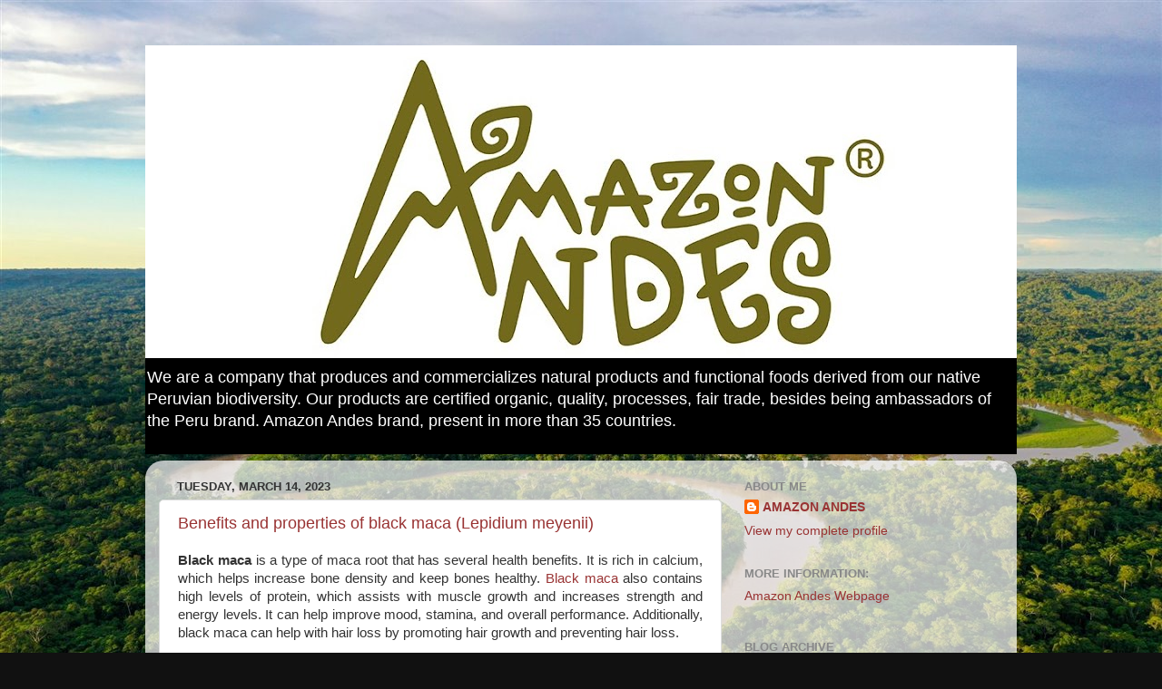

--- FILE ---
content_type: text/html; charset=UTF-8
request_url: http://www.amazoncacao.pe/
body_size: 13631
content:
<!DOCTYPE html>
<html class='v2' dir='ltr' lang='en'>
<head>
<link href='https://www.blogger.com/static/v1/widgets/335934321-css_bundle_v2.css' rel='stylesheet' type='text/css'/>
<meta content='width=1100' name='viewport'/>
<meta content='text/html; charset=UTF-8' http-equiv='Content-Type'/>
<meta content='blogger' name='generator'/>
<link href='http://www.amazoncacao.pe/favicon.ico' rel='icon' type='image/x-icon'/>
<link href='http://www.amazoncacao.pe/' rel='canonical'/>
<link rel="alternate" type="application/atom+xml" title="Amazon Andes - Healty | Sustainable | Fair  - Atom" href="http://www.amazoncacao.pe/feeds/posts/default" />
<link rel="alternate" type="application/rss+xml" title="Amazon Andes - Healty | Sustainable | Fair  - RSS" href="http://www.amazoncacao.pe/feeds/posts/default?alt=rss" />
<link rel="service.post" type="application/atom+xml" title="Amazon Andes - Healty | Sustainable | Fair  - Atom" href="https://www.blogger.com/feeds/7605721196008876706/posts/default" />
<link rel="me" href="https://www.blogger.com/profile/17279372953880676650" />
<!--Can't find substitution for tag [blog.ieCssRetrofitLinks]-->
<meta content='cacao criollo or native specialist blog. Peruvian organic cacao supplier. Cacao wholesale.' name='description'/>
<meta content='http://www.amazoncacao.pe/' property='og:url'/>
<meta content='Amazon Andes - Healty | Sustainable | Fair ' property='og:title'/>
<meta content='cacao criollo or native specialist blog. Peruvian organic cacao supplier. Cacao wholesale.' property='og:description'/>
<title>Amazon Andes - Healty | Sustainable | Fair </title>
<style id='page-skin-1' type='text/css'><!--
/*-----------------------------------------------
Blogger Template Style
Name:     Picture Window
Designer: Blogger
URL:      www.blogger.com
----------------------------------------------- */
/* Content
----------------------------------------------- */
body {
font: normal normal 15px Arial, Tahoma, Helvetica, FreeSans, sans-serif;
color: #333333;
background: #111111 url(https://blogger.googleusercontent.com/img/a/AVvXsEjfSWEnj-X9UeUjm_D7GmQBW4R8Kfi_Wc3Xz2pPxj_orSo2XEgPBP_mUz2IBQyteYSS-bGiSVkYtFqE6QIq2sd8CQELT1hMPyvpy4MYDUXfDSGTnzpqf91DYbU_DURajSzedvso7XDUuE1SGZstxU0iLCapxurt3G8cIPpdAjcctsB-ciZXRcSFxyBQaA=s1600) repeat scroll top left;
}
html body .region-inner {
min-width: 0;
max-width: 100%;
width: auto;
}
.content-outer {
font-size: 90%;
}
a:link {
text-decoration:none;
color: #993333;
}
a:visited {
text-decoration:none;
color: #cc6666;
}
a:hover {
text-decoration:underline;
color: #ff3243;
}
.content-outer {
background: transparent none repeat scroll top left;
-moz-border-radius: 0;
-webkit-border-radius: 0;
-goog-ms-border-radius: 0;
border-radius: 0;
-moz-box-shadow: 0 0 0 rgba(0, 0, 0, .15);
-webkit-box-shadow: 0 0 0 rgba(0, 0, 0, .15);
-goog-ms-box-shadow: 0 0 0 rgba(0, 0, 0, .15);
box-shadow: 0 0 0 rgba(0, 0, 0, .15);
margin: 20px auto;
}
.content-inner {
padding: 0;
}
/* Header
----------------------------------------------- */
.header-outer {
background: #000000 none repeat-x scroll top left;
_background-image: none;
color: #ffffff;
-moz-border-radius: 0;
-webkit-border-radius: 0;
-goog-ms-border-radius: 0;
border-radius: 0;
}
.Header img, .Header #header-inner {
-moz-border-radius: 0;
-webkit-border-radius: 0;
-goog-ms-border-radius: 0;
border-radius: 0;
}
.header-inner .Header .titlewrapper,
.header-inner .Header .descriptionwrapper {
padding-left: 0;
padding-right: 0;
}
.Header h1 {
font: normal normal 36px Arial, Tahoma, Helvetica, FreeSans, sans-serif;
text-shadow: 1px 1px 3px rgba(0, 0, 0, 0.3);
}
.Header h1 a {
color: #ffffff;
}
.Header .description {
font-size: 130%;
}
/* Tabs
----------------------------------------------- */
.tabs-inner {
margin: .5em 20px 0;
padding: 0;
}
.tabs-inner .section {
margin: 0;
}
.tabs-inner .widget ul {
padding: 0;
background: #000000 none repeat scroll bottom;
-moz-border-radius: 0;
-webkit-border-radius: 0;
-goog-ms-border-radius: 0;
border-radius: 0;
}
.tabs-inner .widget li {
border: none;
}
.tabs-inner .widget li a {
display: inline-block;
padding: .5em 1em;
margin-right: .25em;
color: #ffffff;
font: normal normal 15px Arial, Tahoma, Helvetica, FreeSans, sans-serif;
-moz-border-radius: 10px 10px 0 0;
-webkit-border-top-left-radius: 10px;
-webkit-border-top-right-radius: 10px;
-goog-ms-border-radius: 10px 10px 0 0;
border-radius: 10px 10px 0 0;
background: transparent url(https://resources.blogblog.com/blogblog/data/1kt/transparent/black50.png) repeat scroll top left;
border-right: 1px solid #000000;
}
.tabs-inner .widget li:first-child a {
padding-left: 1.25em;
-moz-border-radius-topleft: 10px;
-moz-border-radius-bottomleft: 0;
-webkit-border-top-left-radius: 10px;
-webkit-border-bottom-left-radius: 0;
-goog-ms-border-top-left-radius: 10px;
-goog-ms-border-bottom-left-radius: 0;
border-top-left-radius: 10px;
border-bottom-left-radius: 0;
}
.tabs-inner .widget li.selected a,
.tabs-inner .widget li a:hover {
position: relative;
z-index: 1;
background: #000000 url(https://resources.blogblog.com/blogblog/data/1kt/transparent/white80.png) repeat scroll bottom;
color: #336699;
-moz-box-shadow: 0 0 3px rgba(0, 0, 0, .15);
-webkit-box-shadow: 0 0 3px rgba(0, 0, 0, .15);
-goog-ms-box-shadow: 0 0 3px rgba(0, 0, 0, .15);
box-shadow: 0 0 3px rgba(0, 0, 0, .15);
}
/* Headings
----------------------------------------------- */
h2 {
font: bold normal 13px Arial, Tahoma, Helvetica, FreeSans, sans-serif;
text-transform: uppercase;
color: #888888;
margin: .5em 0;
}
/* Main
----------------------------------------------- */
.main-outer {
background: transparent url(https://resources.blogblog.com/blogblog/data/1kt/transparent/white80.png) repeat scroll top left;
-moz-border-radius: 20px 20px 0 0;
-webkit-border-top-left-radius: 20px;
-webkit-border-top-right-radius: 20px;
-webkit-border-bottom-left-radius: 0;
-webkit-border-bottom-right-radius: 0;
-goog-ms-border-radius: 20px 20px 0 0;
border-radius: 20px 20px 0 0;
-moz-box-shadow: 0 1px 3px rgba(0, 0, 0, .15);
-webkit-box-shadow: 0 1px 3px rgba(0, 0, 0, .15);
-goog-ms-box-shadow: 0 1px 3px rgba(0, 0, 0, .15);
box-shadow: 0 1px 3px rgba(0, 0, 0, .15);
}
.main-inner {
padding: 15px 20px 20px;
}
.main-inner .column-center-inner {
padding: 0 0;
}
.main-inner .column-left-inner {
padding-left: 0;
}
.main-inner .column-right-inner {
padding-right: 0;
}
/* Posts
----------------------------------------------- */
h3.post-title {
margin: 0;
font: normal normal 18px Arial, Tahoma, Helvetica, FreeSans, sans-serif;
}
.comments h4 {
margin: 1em 0 0;
font: normal normal 18px Arial, Tahoma, Helvetica, FreeSans, sans-serif;
}
.date-header span {
color: #333333;
}
.post-outer {
background-color: #ffffff;
border: solid 1px #dddddd;
-moz-border-radius: 5px;
-webkit-border-radius: 5px;
border-radius: 5px;
-goog-ms-border-radius: 5px;
padding: 15px 20px;
margin: 0 -20px 20px;
}
.post-body {
line-height: 1.4;
font-size: 110%;
position: relative;
}
.post-header {
margin: 0 0 1.5em;
color: #999999;
line-height: 1.6;
}
.post-footer {
margin: .5em 0 0;
color: #999999;
line-height: 1.6;
}
#blog-pager {
font-size: 140%
}
#comments .comment-author {
padding-top: 1.5em;
border-top: dashed 1px #ccc;
border-top: dashed 1px rgba(128, 128, 128, .5);
background-position: 0 1.5em;
}
#comments .comment-author:first-child {
padding-top: 0;
border-top: none;
}
.avatar-image-container {
margin: .2em 0 0;
}
/* Comments
----------------------------------------------- */
.comments .comments-content .icon.blog-author {
background-repeat: no-repeat;
background-image: url([data-uri]);
}
.comments .comments-content .loadmore a {
border-top: 1px solid #ff3243;
border-bottom: 1px solid #ff3243;
}
.comments .continue {
border-top: 2px solid #ff3243;
}
/* Widgets
----------------------------------------------- */
.widget ul, .widget #ArchiveList ul.flat {
padding: 0;
list-style: none;
}
.widget ul li, .widget #ArchiveList ul.flat li {
border-top: dashed 1px #ccc;
border-top: dashed 1px rgba(128, 128, 128, .5);
}
.widget ul li:first-child, .widget #ArchiveList ul.flat li:first-child {
border-top: none;
}
.widget .post-body ul {
list-style: disc;
}
.widget .post-body ul li {
border: none;
}
/* Footer
----------------------------------------------- */
.footer-outer {
color:#cccccc;
background: transparent url(https://resources.blogblog.com/blogblog/data/1kt/transparent/black50.png) repeat scroll top left;
-moz-border-radius: 0 0 20px 20px;
-webkit-border-top-left-radius: 0;
-webkit-border-top-right-radius: 0;
-webkit-border-bottom-left-radius: 20px;
-webkit-border-bottom-right-radius: 20px;
-goog-ms-border-radius: 0 0 20px 20px;
border-radius: 0 0 20px 20px;
-moz-box-shadow: 0 1px 3px rgba(0, 0, 0, .15);
-webkit-box-shadow: 0 1px 3px rgba(0, 0, 0, .15);
-goog-ms-box-shadow: 0 1px 3px rgba(0, 0, 0, .15);
box-shadow: 0 1px 3px rgba(0, 0, 0, .15);
}
.footer-inner {
padding: 10px 20px 20px;
}
.footer-outer a {
color: #ee98a1;
}
.footer-outer a:visited {
color: #ee7f77;
}
.footer-outer a:hover {
color: #ff3243;
}
.footer-outer .widget h2 {
color: #aaaaaa;
}
/* Mobile
----------------------------------------------- */
html body.mobile {
height: auto;
}
html body.mobile {
min-height: 480px;
background-size: 100% auto;
}
.mobile .body-fauxcolumn-outer {
background: transparent none repeat scroll top left;
}
html .mobile .mobile-date-outer, html .mobile .blog-pager {
border-bottom: none;
background: transparent url(https://resources.blogblog.com/blogblog/data/1kt/transparent/white80.png) repeat scroll top left;
margin-bottom: 10px;
}
.mobile .date-outer {
background: transparent url(https://resources.blogblog.com/blogblog/data/1kt/transparent/white80.png) repeat scroll top left;
}
.mobile .header-outer, .mobile .main-outer,
.mobile .post-outer, .mobile .footer-outer {
-moz-border-radius: 0;
-webkit-border-radius: 0;
-goog-ms-border-radius: 0;
border-radius: 0;
}
.mobile .content-outer,
.mobile .main-outer,
.mobile .post-outer {
background: inherit;
border: none;
}
.mobile .content-outer {
font-size: 100%;
}
.mobile-link-button {
background-color: #993333;
}
.mobile-link-button a:link, .mobile-link-button a:visited {
color: #ffffff;
}
.mobile-index-contents {
color: #333333;
}
.mobile .tabs-inner .PageList .widget-content {
background: #000000 url(https://resources.blogblog.com/blogblog/data/1kt/transparent/white80.png) repeat scroll bottom;
color: #336699;
}
.mobile .tabs-inner .PageList .widget-content .pagelist-arrow {
border-left: 1px solid #000000;
}

--></style>
<style id='template-skin-1' type='text/css'><!--
body {
min-width: 960px;
}
.content-outer, .content-fauxcolumn-outer, .region-inner {
min-width: 960px;
max-width: 960px;
_width: 960px;
}
.main-inner .columns {
padding-left: 0;
padding-right: 310px;
}
.main-inner .fauxcolumn-center-outer {
left: 0;
right: 310px;
/* IE6 does not respect left and right together */
_width: expression(this.parentNode.offsetWidth -
parseInt("0") -
parseInt("310px") + 'px');
}
.main-inner .fauxcolumn-left-outer {
width: 0;
}
.main-inner .fauxcolumn-right-outer {
width: 310px;
}
.main-inner .column-left-outer {
width: 0;
right: 100%;
margin-left: -0;
}
.main-inner .column-right-outer {
width: 310px;
margin-right: -310px;
}
#layout {
min-width: 0;
}
#layout .content-outer {
min-width: 0;
width: 800px;
}
#layout .region-inner {
min-width: 0;
width: auto;
}
body#layout div.add_widget {
padding: 8px;
}
body#layout div.add_widget a {
margin-left: 32px;
}
--></style>
<style>
    body {background-image:url(https\:\/\/blogger.googleusercontent.com\/img\/a\/AVvXsEjfSWEnj-X9UeUjm_D7GmQBW4R8Kfi_Wc3Xz2pPxj_orSo2XEgPBP_mUz2IBQyteYSS-bGiSVkYtFqE6QIq2sd8CQELT1hMPyvpy4MYDUXfDSGTnzpqf91DYbU_DURajSzedvso7XDUuE1SGZstxU0iLCapxurt3G8cIPpdAjcctsB-ciZXRcSFxyBQaA=s1600);}
    
@media (max-width: 200px) { body {background-image:url(https\:\/\/blogger.googleusercontent.com\/img\/a\/AVvXsEjfSWEnj-X9UeUjm_D7GmQBW4R8Kfi_Wc3Xz2pPxj_orSo2XEgPBP_mUz2IBQyteYSS-bGiSVkYtFqE6QIq2sd8CQELT1hMPyvpy4MYDUXfDSGTnzpqf91DYbU_DURajSzedvso7XDUuE1SGZstxU0iLCapxurt3G8cIPpdAjcctsB-ciZXRcSFxyBQaA=w200);}}
@media (max-width: 400px) and (min-width: 201px) { body {background-image:url(https\:\/\/blogger.googleusercontent.com\/img\/a\/AVvXsEjfSWEnj-X9UeUjm_D7GmQBW4R8Kfi_Wc3Xz2pPxj_orSo2XEgPBP_mUz2IBQyteYSS-bGiSVkYtFqE6QIq2sd8CQELT1hMPyvpy4MYDUXfDSGTnzpqf91DYbU_DURajSzedvso7XDUuE1SGZstxU0iLCapxurt3G8cIPpdAjcctsB-ciZXRcSFxyBQaA=w400);}}
@media (max-width: 800px) and (min-width: 401px) { body {background-image:url(https\:\/\/blogger.googleusercontent.com\/img\/a\/AVvXsEjfSWEnj-X9UeUjm_D7GmQBW4R8Kfi_Wc3Xz2pPxj_orSo2XEgPBP_mUz2IBQyteYSS-bGiSVkYtFqE6QIq2sd8CQELT1hMPyvpy4MYDUXfDSGTnzpqf91DYbU_DURajSzedvso7XDUuE1SGZstxU0iLCapxurt3G8cIPpdAjcctsB-ciZXRcSFxyBQaA=w800);}}
@media (max-width: 1200px) and (min-width: 801px) { body {background-image:url(https\:\/\/blogger.googleusercontent.com\/img\/a\/AVvXsEjfSWEnj-X9UeUjm_D7GmQBW4R8Kfi_Wc3Xz2pPxj_orSo2XEgPBP_mUz2IBQyteYSS-bGiSVkYtFqE6QIq2sd8CQELT1hMPyvpy4MYDUXfDSGTnzpqf91DYbU_DURajSzedvso7XDUuE1SGZstxU0iLCapxurt3G8cIPpdAjcctsB-ciZXRcSFxyBQaA=w1200);}}
/* Last tag covers anything over one higher than the previous max-size cap. */
@media (min-width: 1201px) { body {background-image:url(https\:\/\/blogger.googleusercontent.com\/img\/a\/AVvXsEjfSWEnj-X9UeUjm_D7GmQBW4R8Kfi_Wc3Xz2pPxj_orSo2XEgPBP_mUz2IBQyteYSS-bGiSVkYtFqE6QIq2sd8CQELT1hMPyvpy4MYDUXfDSGTnzpqf91DYbU_DURajSzedvso7XDUuE1SGZstxU0iLCapxurt3G8cIPpdAjcctsB-ciZXRcSFxyBQaA=w1600);}}
  </style>
<link href='https://www.blogger.com/dyn-css/authorization.css?targetBlogID=7605721196008876706&amp;zx=a639dcc0-8745-45d8-9af0-522155491672' media='none' onload='if(media!=&#39;all&#39;)media=&#39;all&#39;' rel='stylesheet'/><noscript><link href='https://www.blogger.com/dyn-css/authorization.css?targetBlogID=7605721196008876706&amp;zx=a639dcc0-8745-45d8-9af0-522155491672' rel='stylesheet'/></noscript>
<meta name='google-adsense-platform-account' content='ca-host-pub-1556223355139109'/>
<meta name='google-adsense-platform-domain' content='blogspot.com'/>

</head>
<body class='loading variant-open'>
<div class='navbar no-items section' id='navbar' name='Navbar'>
</div>
<div itemscope='itemscope' itemtype='http://schema.org/Blog' style='display: none;'>
<meta content='Amazon Andes - Healty | Sustainable | Fair ' itemprop='name'/>
<meta content='cacao criollo or native specialist blog. Peruvian organic cacao supplier. Cacao wholesale.' itemprop='description'/>
</div>
<div class='body-fauxcolumns'>
<div class='fauxcolumn-outer body-fauxcolumn-outer'>
<div class='cap-top'>
<div class='cap-left'></div>
<div class='cap-right'></div>
</div>
<div class='fauxborder-left'>
<div class='fauxborder-right'></div>
<div class='fauxcolumn-inner'>
</div>
</div>
<div class='cap-bottom'>
<div class='cap-left'></div>
<div class='cap-right'></div>
</div>
</div>
</div>
<div class='content'>
<div class='content-fauxcolumns'>
<div class='fauxcolumn-outer content-fauxcolumn-outer'>
<div class='cap-top'>
<div class='cap-left'></div>
<div class='cap-right'></div>
</div>
<div class='fauxborder-left'>
<div class='fauxborder-right'></div>
<div class='fauxcolumn-inner'>
</div>
</div>
<div class='cap-bottom'>
<div class='cap-left'></div>
<div class='cap-right'></div>
</div>
</div>
</div>
<div class='content-outer'>
<div class='content-cap-top cap-top'>
<div class='cap-left'></div>
<div class='cap-right'></div>
</div>
<div class='fauxborder-left content-fauxborder-left'>
<div class='fauxborder-right content-fauxborder-right'></div>
<div class='content-inner'>
<header>
<div class='header-outer'>
<div class='header-cap-top cap-top'>
<div class='cap-left'></div>
<div class='cap-right'></div>
</div>
<div class='fauxborder-left header-fauxborder-left'>
<div class='fauxborder-right header-fauxborder-right'></div>
<div class='region-inner header-inner'>
<div class='header section' id='header' name='Header'><div class='widget Header' data-version='1' id='Header1'>
<div id='header-inner'>
<a href='http://www.amazoncacao.pe/' style='display: block'>
<img alt='Amazon Andes - Healty | Sustainable | Fair ' height='345px; ' id='Header1_headerimg' src='https://blogger.googleusercontent.com/img/a/AVvXsEi9Zok7QFnSzcQNoXsNG7WQ5smUNYqsnjx3lQPxey4U9wVDxKAx0BnS_3dx69pKBdAu3sxrExCzek3iKi-7-ZYTa-nVZAEYdePK6jRcvhRin1TLH5sR_7XsIqBMmfW8revHbhjeLARDEbkYtIIJQN8VnAxCRBc_FaFf8fuDEcr-V_EYQ4cex5lbwp6zUw=s960' style='display: block' width='960px; '/>
</a>
<div class='descriptionwrapper'>
<p class='description'><span>We are a company that produces and commercializes natural products and functional foods derived from our native Peruvian biodiversity. Our products are certified organic, quality, processes, fair trade, besides being ambassadors of the Peru brand. Amazon Andes brand, present in more than 35 countries. </span></p>
</div>
</div>
</div></div>
</div>
</div>
<div class='header-cap-bottom cap-bottom'>
<div class='cap-left'></div>
<div class='cap-right'></div>
</div>
</div>
</header>
<div class='tabs-outer'>
<div class='tabs-cap-top cap-top'>
<div class='cap-left'></div>
<div class='cap-right'></div>
</div>
<div class='fauxborder-left tabs-fauxborder-left'>
<div class='fauxborder-right tabs-fauxborder-right'></div>
<div class='region-inner tabs-inner'>
<div class='tabs no-items section' id='crosscol' name='Cross-Column'></div>
<div class='tabs no-items section' id='crosscol-overflow' name='Cross-Column 2'></div>
</div>
</div>
<div class='tabs-cap-bottom cap-bottom'>
<div class='cap-left'></div>
<div class='cap-right'></div>
</div>
</div>
<div class='main-outer'>
<div class='main-cap-top cap-top'>
<div class='cap-left'></div>
<div class='cap-right'></div>
</div>
<div class='fauxborder-left main-fauxborder-left'>
<div class='fauxborder-right main-fauxborder-right'></div>
<div class='region-inner main-inner'>
<div class='columns fauxcolumns'>
<div class='fauxcolumn-outer fauxcolumn-center-outer'>
<div class='cap-top'>
<div class='cap-left'></div>
<div class='cap-right'></div>
</div>
<div class='fauxborder-left'>
<div class='fauxborder-right'></div>
<div class='fauxcolumn-inner'>
</div>
</div>
<div class='cap-bottom'>
<div class='cap-left'></div>
<div class='cap-right'></div>
</div>
</div>
<div class='fauxcolumn-outer fauxcolumn-left-outer'>
<div class='cap-top'>
<div class='cap-left'></div>
<div class='cap-right'></div>
</div>
<div class='fauxborder-left'>
<div class='fauxborder-right'></div>
<div class='fauxcolumn-inner'>
</div>
</div>
<div class='cap-bottom'>
<div class='cap-left'></div>
<div class='cap-right'></div>
</div>
</div>
<div class='fauxcolumn-outer fauxcolumn-right-outer'>
<div class='cap-top'>
<div class='cap-left'></div>
<div class='cap-right'></div>
</div>
<div class='fauxborder-left'>
<div class='fauxborder-right'></div>
<div class='fauxcolumn-inner'>
</div>
</div>
<div class='cap-bottom'>
<div class='cap-left'></div>
<div class='cap-right'></div>
</div>
</div>
<!-- corrects IE6 width calculation -->
<div class='columns-inner'>
<div class='column-center-outer'>
<div class='column-center-inner'>
<div class='main section' id='main' name='Main'><div class='widget Blog' data-version='1' id='Blog1'>
<div class='blog-posts hfeed'>

          <div class="date-outer">
        
<h2 class='date-header'><span>Tuesday, March 14, 2023</span></h2>

          <div class="date-posts">
        
<div class='post-outer'>
<div class='post hentry uncustomized-post-template' itemprop='blogPost' itemscope='itemscope' itemtype='http://schema.org/BlogPosting'>
<meta content='https://blogger.googleusercontent.com/img/b/R29vZ2xl/AVvXsEiV0GVNL4tFReEL7gHVP_OhPOcpZ-jWYQ2Tr9wtjG7yQpFbV44nFaa7GytWEaHJRU2y6lLxy3pw2bcHsIvOLy4vZg78HverpdXMb4FKN1TFAwSgipnOyoLF0KzFBE8WxJa8n2OSCndoIGuWUBWxLDrW3nP5QJB28x5JXKZTuTIIlrUBtiHf7yI_1INRQw/w526-h205/black-maca-red-maca-amazon-andes.jpg' itemprop='image_url'/>
<meta content='7605721196008876706' itemprop='blogId'/>
<meta content='835320232586663967' itemprop='postId'/>
<a name='835320232586663967'></a>
<h3 class='post-title entry-title' itemprop='name'>
<a href='http://www.amazoncacao.pe/2023/03/httpwww.amazonandesmaca.html'>Benefits and properties of black maca (Lepidium meyenii)</a>
</h3>
<div class='post-header'>
<div class='post-header-line-1'></div>
</div>
<div class='post-body entry-content' id='post-body-835320232586663967' itemprop='articleBody'>
<p style="text-align: justify;"><b>Black maca</b> is a type of maca root that has several health benefits. It is rich in calcium, which helps increase bone density and keep bones healthy. <a href="https://www.amazon-andes.com/product-category/organic-capsules/buy-maca-lepidium-meyenii/" target="_blank">Black maca</a> also contains high levels of protein, which assists with muscle growth and increases strength and energy levels. It can help improve mood, stamina, and overall performance. Additionally, black maca can help with hair loss by promoting hair growth and preventing hair loss.</p><p style="text-align: justify;">Maca root in general has several other health benefits. It is a cruciferous vegetable related to broccoli, cauliflower, cabbage, and kale. <b><a href="https://www.amazon-andes.com/product-item/maca-supplier-wholesale-bulk/" target="_blank">Maca root</a></b> can be ground up into a powder and added to meals or smoothies. Some of the benefits of maca root include increasing libido, reducing erectile dysfunction, boosting energy and endurance, increasing fertility, improving mood, reducing blood pressure, helping the body manage stress, helping with depression, leading to increased energy levels and helping with symptoms of perimenopause and menopause.</p><p style="text-align: justify;">Maca root has been used for over 2,000 years by Andean people who have cultivated it in the harsh weather conditions above 4,000 meters (13,123 feet) in the Peruvian Andes mountain range. While more research is needed to confirm its health benefits as many studies used small sample sizes or animal models, it is generally considered safe for most people when consumed in moderate amounts.&nbsp;</p><p style="text-align: justify;"></p><div class="separator" style="clear: both; text-align: center;"><a href="https://blogger.googleusercontent.com/img/b/R29vZ2xl/AVvXsEiV0GVNL4tFReEL7gHVP_OhPOcpZ-jWYQ2Tr9wtjG7yQpFbV44nFaa7GytWEaHJRU2y6lLxy3pw2bcHsIvOLy4vZg78HverpdXMb4FKN1TFAwSgipnOyoLF0KzFBE8WxJa8n2OSCndoIGuWUBWxLDrW3nP5QJB28x5JXKZTuTIIlrUBtiHf7yI_1INRQw/s1199/black-maca-red-maca-amazon-andes.jpg" imageanchor="1" style="margin-left: 1em; margin-right: 1em;"><img border="0" data-original-height="469" data-original-width="1199" height="205" src="https://blogger.googleusercontent.com/img/b/R29vZ2xl/AVvXsEiV0GVNL4tFReEL7gHVP_OhPOcpZ-jWYQ2Tr9wtjG7yQpFbV44nFaa7GytWEaHJRU2y6lLxy3pw2bcHsIvOLy4vZg78HverpdXMb4FKN1TFAwSgipnOyoLF0KzFBE8WxJa8n2OSCndoIGuWUBWxLDrW3nP5QJB28x5JXKZTuTIIlrUBtiHf7yI_1INRQw/w526-h205/black-maca-red-maca-amazon-andes.jpg" width="526" /></a></div><br /><div class="separator" style="clear: both; text-align: center;"><br /></div><br /><div class="separator" style="clear: both; text-align: center;"><b>How does black maca compare to other types of maca</b></div><div class="separator" style="clear: both; text-align: center;"><br /></div><div class="separator" style="clear: both; text-align: justify;">The different types of Maca have different <b>properties and benefits</b>. Black maca is considered masculine and supports male sexual health. Both red and black maca have been shown to have a positive effect on bone density, with the red variety proving more beneficial. <a href="https://www.amazon-andes.com/product-category/organic-capsules/buy-maca-lepidium-meyenii/" target="_blank"><b>Black maca</b></a> is the rarest form of maca, accounting for only 10-15% of the crop. Studies have shown that black maca root has a higher bioactive compound content than yellow maca, but slightly less than red maca. Research has also shown that the black and red maca can improve libido and bone health, while the yellow maca has not shown these effects.</div><div class="separator" style="clear: both; text-align: justify;"><br /></div><div class="separator" style="clear: both; text-align: center;"><a href="https://blogger.googleusercontent.com/img/b/R29vZ2xl/AVvXsEhhUyXlwQedArRIC-6u9yPzKTUC4yiBClAOTyZC6ZcssddyAvMi78EDS5NFqHXy_UwA2rasDVRQ0ihwLOHnEfoMcLeuPTYgzBOTQ9goG0i74WH4kPj43xFlpnqfsL49Rr9GPMCSgO4RTOxHtopFI2gnACuZV99RJvQqtkzCN5fz779JfnZ_vze4jL5ERA/s1200/black-maca.jpg" imageanchor="1" style="margin-left: 1em; margin-right: 1em;"><img border="0" data-original-height="360" data-original-width="1200" height="160" src="https://blogger.googleusercontent.com/img/b/R29vZ2xl/AVvXsEhhUyXlwQedArRIC-6u9yPzKTUC4yiBClAOTyZC6ZcssddyAvMi78EDS5NFqHXy_UwA2rasDVRQ0ihwLOHnEfoMcLeuPTYgzBOTQ9goG0i74WH4kPj43xFlpnqfsL49Rr9GPMCSgO4RTOxHtopFI2gnACuZV99RJvQqtkzCN5fz779JfnZ_vze4jL5ERA/w534-h160/black-maca.jpg" width="534" /></a></div><div class="separator" style="clear: both; text-align: center;"><br /></div><div class="separator" style="clear: both; text-align: center;"><b>In what presentations can we find black maca?</b></div><div class="separator" style="clear: both; text-align: center;"><b><br /></b></div><div class="separator" style="clear: both; text-align: center;">Black maca root can be found in various presentations, including <a href="https://www.amazon-andes.com/product/organic-black-maca-capsules/" target="_blank"><b>pills</b></a>, <a href="https://www.amazon-andes.com/product/organic-black-maca-powder/" target="_blank"><b>powder</b></a>, and hydro alcoholic extract.</div><div class="separator" style="clear: both; text-align: center;"><br /></div><div class="separator" style="clear: both; text-align: center;"><br /></div><div class="separator" style="clear: both; text-align: left;">References:</div><div class="separator" style="clear: both; text-align: left;"><i>PMC /NIH / Healthline / Medicalnewstoday / Forbes</i></div><br /><div class="separator" style="clear: both; text-align: justify;"><br /></div><div class="separator" style="clear: both; text-align: justify;"><br /></div><div class="separator" style="clear: both; text-align: justify;"><br /></div><br /><br /><p></p>
<div style='clear: both;'></div>
</div>
<div class='post-footer'>
<div class='post-footer-line post-footer-line-1'>
<span class='post-author vcard'>
Posted by
<span class='fn' itemprop='author' itemscope='itemscope' itemtype='http://schema.org/Person'>
<meta content='https://www.blogger.com/profile/17279372953880676650' itemprop='url'/>
<a class='g-profile' href='https://www.blogger.com/profile/17279372953880676650' rel='author' title='author profile'>
<span itemprop='name'>AMAZON ANDES</span>
</a>
</span>
</span>
<span class='post-timestamp'>
at
<meta content='http://www.amazoncacao.pe/2023/03/httpwww.amazonandesmaca.html' itemprop='url'/>
<a class='timestamp-link' href='http://www.amazoncacao.pe/2023/03/httpwww.amazonandesmaca.html' rel='bookmark' title='permanent link'><abbr class='published' itemprop='datePublished' title='2023-03-14T09:17:00-07:00'>9:17&#8239;AM</abbr></a>
</span>
<span class='post-comment-link'>
<a class='comment-link' href='http://www.amazoncacao.pe/2023/03/httpwww.amazonandesmaca.html#comment-form' onclick=''>
No comments:
  </a>
</span>
<span class='post-icons'>
<span class='item-control blog-admin pid-370356417'>
<a href='https://www.blogger.com/post-edit.g?blogID=7605721196008876706&postID=835320232586663967&from=pencil' title='Edit Post'>
<img alt='' class='icon-action' height='18' src='https://resources.blogblog.com/img/icon18_edit_allbkg.gif' width='18'/>
</a>
</span>
</span>
<div class='post-share-buttons goog-inline-block'>
<a class='goog-inline-block share-button sb-email' href='https://www.blogger.com/share-post.g?blogID=7605721196008876706&postID=835320232586663967&target=email' target='_blank' title='Email This'><span class='share-button-link-text'>Email This</span></a><a class='goog-inline-block share-button sb-blog' href='https://www.blogger.com/share-post.g?blogID=7605721196008876706&postID=835320232586663967&target=blog' onclick='window.open(this.href, "_blank", "height=270,width=475"); return false;' target='_blank' title='BlogThis!'><span class='share-button-link-text'>BlogThis!</span></a><a class='goog-inline-block share-button sb-twitter' href='https://www.blogger.com/share-post.g?blogID=7605721196008876706&postID=835320232586663967&target=twitter' target='_blank' title='Share to X'><span class='share-button-link-text'>Share to X</span></a><a class='goog-inline-block share-button sb-facebook' href='https://www.blogger.com/share-post.g?blogID=7605721196008876706&postID=835320232586663967&target=facebook' onclick='window.open(this.href, "_blank", "height=430,width=640"); return false;' target='_blank' title='Share to Facebook'><span class='share-button-link-text'>Share to Facebook</span></a><a class='goog-inline-block share-button sb-pinterest' href='https://www.blogger.com/share-post.g?blogID=7605721196008876706&postID=835320232586663967&target=pinterest' target='_blank' title='Share to Pinterest'><span class='share-button-link-text'>Share to Pinterest</span></a>
</div>
</div>
<div class='post-footer-line post-footer-line-2'>
<span class='post-labels'>
Labels:
<a href='http://www.amazoncacao.pe/search/label/benefits%20of%20black%20maca' rel='tag'>benefits of black maca</a>,
<a href='http://www.amazoncacao.pe/search/label/black%20maca' rel='tag'>black maca</a>,
<a href='http://www.amazoncacao.pe/search/label/black%20maca%20capsules' rel='tag'>black maca capsules</a>,
<a href='http://www.amazoncacao.pe/search/label/black%20maca%20powder' rel='tag'>black maca powder</a>,
<a href='http://www.amazoncacao.pe/search/label/bulk%20maca' rel='tag'>bulk maca</a>,
<a href='http://www.amazoncacao.pe/search/label/maca%20root' rel='tag'>maca root</a>,
<a href='http://www.amazoncacao.pe/search/label/organic%20black%20maca' rel='tag'>organic black maca</a>,
<a href='http://www.amazoncacao.pe/search/label/peruvian%20maca' rel='tag'>peruvian maca</a>,
<a href='http://www.amazoncacao.pe/search/label/properties%20black%20maca' rel='tag'>properties black maca</a>
</span>
</div>
<div class='post-footer-line post-footer-line-3'>
<span class='post-location'>
Location:
<a href='https://maps.google.com/maps?q=Estados+Unidos@37.09024,-95.712891&z=10' target='_blank'>Estados Unidos</a>
</span>
</div>
</div>
</div>
</div>

          </div></div>
        

          <div class="date-outer">
        
<h2 class='date-header'><span>Tuesday, September 19, 2017</span></h2>

          <div class="date-posts">
        
<div class='post-outer'>
<div class='post hentry uncustomized-post-template' itemprop='blogPost' itemscope='itemscope' itemtype='http://schema.org/BlogPosting'>
<meta content='https://i.ytimg.com/vi/tYaWFqHEejw/0.jpg' itemprop='image_url'/>
<meta content='7605721196008876706' itemprop='blogId'/>
<meta content='474692056727880142' itemprop='postId'/>
<a name='474692056727880142'></a>
<h3 class='post-title entry-title' itemprop='name'>
<a href='http://www.amazoncacao.pe/2017/09/peruvian-organic-cacao-criollo-supplier.html'>Peruvian organic cacao criollo </a>
</h3>
<div class='post-header'>
<div class='post-header-line-1'></div>
</div>
<div class='post-body entry-content' id='post-body-474692056727880142' itemprop='articleBody'>
<br />
<div style="text-align: center;">
Peruvian criollo cacao</div>
<div class="separator" style="clear: both; text-align: center;">
<iframe width="320" height="266" class="YOUTUBE-iframe-video" data-thumbnail-src="https://i.ytimg.com/vi/tYaWFqHEejw/0.jpg" src="https://www.youtube.com/embed/tYaWFqHEejw?feature=player_embedded" frameborder="0" allowfullscreen></iframe></div>
<div style="text-align: center;">
More information in <a href="http://www.amazon-andes.com/" target="_blank">www.amazon-andes.com</a></div>
<div style='clear: both;'></div>
</div>
<div class='post-footer'>
<div class='post-footer-line post-footer-line-1'>
<span class='post-author vcard'>
Posted by
<span class='fn' itemprop='author' itemscope='itemscope' itemtype='http://schema.org/Person'>
<meta content='https://www.blogger.com/profile/17279372953880676650' itemprop='url'/>
<a class='g-profile' href='https://www.blogger.com/profile/17279372953880676650' rel='author' title='author profile'>
<span itemprop='name'>AMAZON ANDES</span>
</a>
</span>
</span>
<span class='post-timestamp'>
at
<meta content='http://www.amazoncacao.pe/2017/09/peruvian-organic-cacao-criollo-supplier.html' itemprop='url'/>
<a class='timestamp-link' href='http://www.amazoncacao.pe/2017/09/peruvian-organic-cacao-criollo-supplier.html' rel='bookmark' title='permanent link'><abbr class='published' itemprop='datePublished' title='2017-09-19T12:07:00-07:00'>12:07&#8239;PM</abbr></a>
</span>
<span class='post-comment-link'>
<a class='comment-link' href='http://www.amazoncacao.pe/2017/09/peruvian-organic-cacao-criollo-supplier.html#comment-form' onclick=''>
No comments:
  </a>
</span>
<span class='post-icons'>
<span class='item-control blog-admin pid-370356417'>
<a href='https://www.blogger.com/post-edit.g?blogID=7605721196008876706&postID=474692056727880142&from=pencil' title='Edit Post'>
<img alt='' class='icon-action' height='18' src='https://resources.blogblog.com/img/icon18_edit_allbkg.gif' width='18'/>
</a>
</span>
</span>
<div class='post-share-buttons goog-inline-block'>
<a class='goog-inline-block share-button sb-email' href='https://www.blogger.com/share-post.g?blogID=7605721196008876706&postID=474692056727880142&target=email' target='_blank' title='Email This'><span class='share-button-link-text'>Email This</span></a><a class='goog-inline-block share-button sb-blog' href='https://www.blogger.com/share-post.g?blogID=7605721196008876706&postID=474692056727880142&target=blog' onclick='window.open(this.href, "_blank", "height=270,width=475"); return false;' target='_blank' title='BlogThis!'><span class='share-button-link-text'>BlogThis!</span></a><a class='goog-inline-block share-button sb-twitter' href='https://www.blogger.com/share-post.g?blogID=7605721196008876706&postID=474692056727880142&target=twitter' target='_blank' title='Share to X'><span class='share-button-link-text'>Share to X</span></a><a class='goog-inline-block share-button sb-facebook' href='https://www.blogger.com/share-post.g?blogID=7605721196008876706&postID=474692056727880142&target=facebook' onclick='window.open(this.href, "_blank", "height=430,width=640"); return false;' target='_blank' title='Share to Facebook'><span class='share-button-link-text'>Share to Facebook</span></a><a class='goog-inline-block share-button sb-pinterest' href='https://www.blogger.com/share-post.g?blogID=7605721196008876706&postID=474692056727880142&target=pinterest' target='_blank' title='Share to Pinterest'><span class='share-button-link-text'>Share to Pinterest</span></a>
</div>
</div>
<div class='post-footer-line post-footer-line-2'>
<span class='post-labels'>
Labels:
<a href='http://www.amazoncacao.pe/search/label/cacao%20peru%20exporter' rel='tag'>cacao peru exporter</a>,
<a href='http://www.amazoncacao.pe/search/label/cocoa%20from%20peru' rel='tag'>cocoa from peru</a>,
<a href='http://www.amazoncacao.pe/search/label/criollo%20cacao' rel='tag'>criollo cacao</a>,
<a href='http://www.amazoncacao.pe/search/label/native%20cacao%20peru' rel='tag'>native cacao peru</a>,
<a href='http://www.amazoncacao.pe/search/label/organic%20cacao%20supplier' rel='tag'>organic cacao supplier</a>,
<a href='http://www.amazoncacao.pe/search/label/peruvian%20cacao%20export' rel='tag'>peruvian cacao export</a>,
<a href='http://www.amazoncacao.pe/search/label/peruvian%20criollo%20cacao.' rel='tag'>peruvian criollo cacao.</a>
</span>
</div>
<div class='post-footer-line post-footer-line-3'>
<span class='post-location'>
Location:
<a href='https://maps.google.com/maps?q=Piura,+Per%C3%BA@-5.1782884,-80.65488820000002&z=10' target='_blank'>Piura, Perú</a>
</span>
</div>
</div>
</div>
</div>

          </div></div>
        

          <div class="date-outer">
        
<h2 class='date-header'><span>Tuesday, December 27, 2016</span></h2>

          <div class="date-posts">
        
<div class='post-outer'>
<div class='post hentry uncustomized-post-template' itemprop='blogPost' itemscope='itemscope' itemtype='http://schema.org/BlogPosting'>
<meta content='https://blogger.googleusercontent.com/img/b/R29vZ2xl/AVvXsEgveDmOAGOVr8y11nv1FMss4CFBwO-hOTJvpfygq1WR-Lk5LVZVzDlbJGmsACIAZkLEA_JCxptJ0etnxXqB_SwjSJtyPsAeZ0HH7rQgPiuZ3Ul9ZUHWZVtFXcse1AMtanaWZ4qmYh5Za7fK/s400/cacao+native+tree.jpg' itemprop='image_url'/>
<meta content='7605721196008876706' itemprop='blogId'/>
<meta content='195627995497305436' itemprop='postId'/>
<a name='195627995497305436'></a>
<h3 class='post-title entry-title' itemprop='name'>
<a href='http://www.amazoncacao.pe/2016/12/differentiation-of-amazonian-chocolate.html'>Differentiation of the amazonian chocolate tree (theobroma cacao L)</a>
</h3>
<div class='post-header'>
<div class='post-header-line-1'></div>
</div>
<div class='post-body entry-content' id='post-body-195627995497305436' itemprop='articleBody'>
<div class="MsoNormal" style="text-align: justify;">
<span lang="EN">Cacao is cultivated in the humid tropics and is a major source of currency
for small farmers as well as the main cash crop of several West African
countries. Its fruits (pods) contain the seeds (beans) that are later processed
by the multi-billion-dollar chocolate industry. Average yields are about 300 kg
per hectare but 3,000 kg/ha are often reported from field trials. Genetic
improvement of cacao through breeding has focused on increasing yield and
disease resistance. To increase yield, breeders have capitalized on heterosis
that occurs in crosses between trees from different genetic groups. <o:p></o:p></span><br />
<table align="center" cellpadding="0" cellspacing="0" class="tr-caption-container" style="margin-left: auto; margin-right: auto; text-align: center;"><tbody>
<tr><td style="text-align: center;"><a href="https://blogger.googleusercontent.com/img/b/R29vZ2xl/AVvXsEgveDmOAGOVr8y11nv1FMss4CFBwO-hOTJvpfygq1WR-Lk5LVZVzDlbJGmsACIAZkLEA_JCxptJ0etnxXqB_SwjSJtyPsAeZ0HH7rQgPiuZ3Ul9ZUHWZVtFXcse1AMtanaWZ4qmYh5Za7fK/s1600/cacao+native+tree.jpg" imageanchor="1" style="margin-left: auto; margin-right: auto;"><img border="0" height="266" src="https://blogger.googleusercontent.com/img/b/R29vZ2xl/AVvXsEgveDmOAGOVr8y11nv1FMss4CFBwO-hOTJvpfygq1WR-Lk5LVZVzDlbJGmsACIAZkLEA_JCxptJ0etnxXqB_SwjSJtyPsAeZ0HH7rQgPiuZ3Ul9ZUHWZVtFXcse1AMtanaWZ4qmYh5Za7fK/s400/cacao+native+tree.jpg" width="400" /></a></td></tr>
<tr><td class="tr-caption" style="text-align: center;"><b>Cacao native tree</b></td></tr>
</tbody></table>
<span lang="EN"><br /></span></div>
<div class="MsoNormal" style="text-align: justify;">
<span lang="EN">Traditionally, two main genetic groups, &#8220;Criollo&#8221; and &#8220;Forastero&#8221;, have
been defined within cacao based on morphological traits and geographical
origins. A third group, &#8220;Trinitario&#8221;, has been recognized and consists of
&#8220;Criollo&#8221;&#215;&#8220;Forastero&#8221; hybrids. In parallel, botanists described two subspecies:
<em><span style="font-family: &quot;calibri&quot; , &quot;sans-serif&quot;; mso-ascii-theme-font: minor-latin; mso-bidi-font-family: &quot;Times New Roman&quot;; mso-bidi-theme-font: minor-bidi; mso-hansi-theme-font: minor-latin;">cacao</span></em> and <em><span style="font-family: &quot;calibri&quot; , &quot;sans-serif&quot;; mso-ascii-theme-font: minor-latin; mso-bidi-font-family: &quot;Times New Roman&quot;; mso-bidi-theme-font: minor-bidi; mso-hansi-theme-font: minor-latin;">sphaeorocarpum</span></em>, corresponding to
&#8220;Criollo&#8221; and &#8220;Forastero&#8221;, which, according to some authors, evolved in Central
and South America, respectively. For other authors, &#8220;Criollo&#8221; and &#8220;Trinitario&#8221;
should be considered as traditional cultivars rather than genetic groups. Two
other traditional cultivars have been described: Nacional and Amelonado.
Nonetheless, a sound classification of <em><span style="font-family: &quot;calibri&quot; , &quot;sans-serif&quot;; mso-ascii-theme-font: minor-latin; mso-bidi-font-family: &quot;Times New Roman&quot;; mso-bidi-theme-font: minor-bidi; mso-hansi-theme-font: minor-latin;">Theobroma cacao</span></em>
L. populations, based on genetic data, is lacking for the breeding and
management of its genetic resources.<o:p></o:p></span><br />
<span lang="EN"><br /></span>
<table align="center" cellpadding="0" cellspacing="0" class="tr-caption-container" style="margin-left: auto; margin-right: auto; text-align: center;"><tbody>
<tr><td style="text-align: center;"><a href="https://blogger.googleusercontent.com/img/b/R29vZ2xl/AVvXsEi0rbpXyCfzVvK_KxvU65u71HZMk9cfvpbVxnJC7rKhVEzdlyFJJG0lRWpV99AJV86tUULcG6s_p1UdGs-j8UT6faCNOov_Xy1SrBwcUOwWSGywgtzTsIJv8FnILh78N0CUTob9yv1IQSPU/s1600/tipes+cacao.jpg" imageanchor="1" style="margin-left: auto; margin-right: auto;"><img border="0" height="190" src="https://blogger.googleusercontent.com/img/b/R29vZ2xl/AVvXsEi0rbpXyCfzVvK_KxvU65u71HZMk9cfvpbVxnJC7rKhVEzdlyFJJG0lRWpV99AJV86tUULcG6s_p1UdGs-j8UT6faCNOov_Xy1SrBwcUOwWSGywgtzTsIJv8FnILh78N0CUTob9yv1IQSPU/s400/tipes+cacao.jpg" width="400" /></a></td></tr>
<tr><td class="tr-caption" style="text-align: center;"><b>Diferent types of cacao in&nbsp;Perú</b></td></tr>
</tbody></table>
<span lang="EN"><br /></span>
<span lang="EN"><br /></span></div>
<div class="MsoNormal" style="text-align: justify;">
<span lang="EN">The Amazon basin contains some of the most biologically diverse tree
communities ever encountered; tree species richness may attain three hundred
species in one-hectare plots. In cacao, flowers are hermaphrodites. However, it
is an outcrossing species due to the action of self-incompatibility mechanisms
in wild individuals, while the cultivated ones are generally self-compatible.
Other Amazonian species of importance such as <em><span style="font-family: &quot;calibri&quot; , &quot;sans-serif&quot;; mso-ascii-theme-font: minor-latin; mso-bidi-font-family: &quot;Times New Roman&quot;; mso-bidi-theme-font: minor-bidi; mso-hansi-theme-font: minor-latin;">Theobroma
grandiflorum</span></em> show similar mating systems. <o:p></o:p></span><br />
<span lang="EN"><br /></span>
<span lang="EN"><br /></span></div>
<div class="MsoNormal" style="text-align: justify;">
</div>
<div class="MsoNormal">
<span lang="EN">At the end, we can find a new classification of cacao germplasm into 10
major clusters, or groups: Marañon, Curaray, Criollo, Iquitos, Nanay, Contamana,
Amelonado, Purús, Nacional and Guiana. This new classification reflects more
accurately the genetic diversity now available for breeders, rather than the
traditional classification as Criollo, Forastero or Trinitario. We encourage
the establishment of new mating schemes in the search of heterotic combinations
based on the high degree of population differentiation reported. Furthermore,
we propose that germplasm curators and geneticists should use this new
classification in their endeavor to conserve, manage and exploit the cacao
genetic resources. Read more in&nbsp;</span><a href="https://www.ncbi.nlm.nih.gov/pmc/articles/PMC2551746/" target="_blank">Geographic and Genetic Population Differentiation of the Amazonian Chocolate Tree (Theobroma cacao L)</a></div>
<div style='clear: both;'></div>
</div>
<div class='post-footer'>
<div class='post-footer-line post-footer-line-1'>
<span class='post-author vcard'>
Posted by
<span class='fn' itemprop='author' itemscope='itemscope' itemtype='http://schema.org/Person'>
<meta content='https://www.blogger.com/profile/17279372953880676650' itemprop='url'/>
<a class='g-profile' href='https://www.blogger.com/profile/17279372953880676650' rel='author' title='author profile'>
<span itemprop='name'>AMAZON ANDES</span>
</a>
</span>
</span>
<span class='post-timestamp'>
at
<meta content='http://www.amazoncacao.pe/2016/12/differentiation-of-amazonian-chocolate.html' itemprop='url'/>
<a class='timestamp-link' href='http://www.amazoncacao.pe/2016/12/differentiation-of-amazonian-chocolate.html' rel='bookmark' title='permanent link'><abbr class='published' itemprop='datePublished' title='2016-12-27T06:30:00-08:00'>6:30&#8239;AM</abbr></a>
</span>
<span class='post-comment-link'>
<a class='comment-link' href='http://www.amazoncacao.pe/2016/12/differentiation-of-amazonian-chocolate.html#comment-form' onclick=''>
No comments:
  </a>
</span>
<span class='post-icons'>
<span class='item-control blog-admin pid-370356417'>
<a href='https://www.blogger.com/post-edit.g?blogID=7605721196008876706&postID=195627995497305436&from=pencil' title='Edit Post'>
<img alt='' class='icon-action' height='18' src='https://resources.blogblog.com/img/icon18_edit_allbkg.gif' width='18'/>
</a>
</span>
</span>
<div class='post-share-buttons goog-inline-block'>
<a class='goog-inline-block share-button sb-email' href='https://www.blogger.com/share-post.g?blogID=7605721196008876706&postID=195627995497305436&target=email' target='_blank' title='Email This'><span class='share-button-link-text'>Email This</span></a><a class='goog-inline-block share-button sb-blog' href='https://www.blogger.com/share-post.g?blogID=7605721196008876706&postID=195627995497305436&target=blog' onclick='window.open(this.href, "_blank", "height=270,width=475"); return false;' target='_blank' title='BlogThis!'><span class='share-button-link-text'>BlogThis!</span></a><a class='goog-inline-block share-button sb-twitter' href='https://www.blogger.com/share-post.g?blogID=7605721196008876706&postID=195627995497305436&target=twitter' target='_blank' title='Share to X'><span class='share-button-link-text'>Share to X</span></a><a class='goog-inline-block share-button sb-facebook' href='https://www.blogger.com/share-post.g?blogID=7605721196008876706&postID=195627995497305436&target=facebook' onclick='window.open(this.href, "_blank", "height=430,width=640"); return false;' target='_blank' title='Share to Facebook'><span class='share-button-link-text'>Share to Facebook</span></a><a class='goog-inline-block share-button sb-pinterest' href='https://www.blogger.com/share-post.g?blogID=7605721196008876706&postID=195627995497305436&target=pinterest' target='_blank' title='Share to Pinterest'><span class='share-button-link-text'>Share to Pinterest</span></a>
</div>
</div>
<div class='post-footer-line post-footer-line-2'>
<span class='post-labels'>
Labels:
<a href='http://www.amazoncacao.pe/search/label/amazon%20cacao' rel='tag'>amazon cacao</a>,
<a href='http://www.amazoncacao.pe/search/label/amazonian%20cacao' rel='tag'>amazonian cacao</a>,
<a href='http://www.amazoncacao.pe/search/label/cacao%20criollo' rel='tag'>cacao criollo</a>,
<a href='http://www.amazoncacao.pe/search/label/cacao%20germplasm' rel='tag'>cacao germplasm</a>,
<a href='http://www.amazoncacao.pe/search/label/cocoa%20vs%20cacao' rel='tag'>cocoa vs cacao</a>,
<a href='http://www.amazoncacao.pe/search/label/peruvian%20cacao' rel='tag'>peruvian cacao</a>,
<a href='http://www.amazoncacao.pe/search/label/Where%20does%20cocoa%20come%20from%20originally%3F' rel='tag'>Where does cocoa come from originally?</a>
</span>
</div>
<div class='post-footer-line post-footer-line-3'>
<span class='post-location'>
</span>
</div>
</div>
</div>
</div>

        </div></div>
      
</div>
<div class='blog-pager' id='blog-pager'>
<span id='blog-pager-older-link'>
<a class='blog-pager-older-link' href='http://www.amazoncacao.pe/search?updated-max=2016-12-27T06:30:00-08:00&max-results=3' id='Blog1_blog-pager-older-link' title='Older Posts'>Older Posts</a>
</span>
<a class='home-link' href='http://www.amazoncacao.pe/'>Home</a>
</div>
<div class='clear'></div>
<div class='blog-feeds'>
<div class='feed-links'>
Subscribe to:
<a class='feed-link' href='http://www.amazoncacao.pe/feeds/posts/default' target='_blank' type='application/atom+xml'>Comments (Atom)</a>
</div>
</div>
</div></div>
</div>
</div>
<div class='column-left-outer'>
<div class='column-left-inner'>
<aside>
</aside>
</div>
</div>
<div class='column-right-outer'>
<div class='column-right-inner'>
<aside>
<div class='sidebar section' id='sidebar-right-1'><div class='widget Profile' data-version='1' id='Profile1'>
<h2>About Me</h2>
<div class='widget-content'>
<dl class='profile-datablock'>
<dt class='profile-data'>
<a class='profile-name-link g-profile' href='https://www.blogger.com/profile/17279372953880676650' rel='author' style='background-image: url(//www.blogger.com/img/logo-16.png);'>
AMAZON ANDES
</a>
</dt>
</dl>
<a class='profile-link' href='https://www.blogger.com/profile/17279372953880676650' rel='author'>View my complete profile</a>
<div class='clear'></div>
</div>
</div><div class='widget PageList' data-version='1' id='PageList1'>
<h2>More information:</h2>
<div class='widget-content'>
<ul>
<li>
<a href='http://www.amazon-andes.com'>Amazon Andes Webpage</a>
</li>
</ul>
<div class='clear'></div>
</div>
</div></div>
<table border='0' cellpadding='0' cellspacing='0' class='section-columns columns-2'>
<tbody>
<tr>
<td class='first columns-cell'>
<div class='sidebar section' id='sidebar-right-2-1'><div class='widget BlogArchive' data-version='1' id='BlogArchive1'>
<h2>Blog Archive</h2>
<div class='widget-content'>
<div id='ArchiveList'>
<div id='BlogArchive1_ArchiveList'>
<ul class='hierarchy'>
<li class='archivedate expanded'>
<a class='toggle' href='javascript:void(0)'>
<span class='zippy toggle-open'>

        &#9660;&#160;
      
</span>
</a>
<a class='post-count-link' href='http://www.amazoncacao.pe/2023/'>
2023
</a>
<span class='post-count' dir='ltr'>(1)</span>
<ul class='hierarchy'>
<li class='archivedate expanded'>
<a class='toggle' href='javascript:void(0)'>
<span class='zippy toggle-open'>

        &#9660;&#160;
      
</span>
</a>
<a class='post-count-link' href='http://www.amazoncacao.pe/2023/03/'>
March
</a>
<span class='post-count' dir='ltr'>(1)</span>
<ul class='posts'>
<li><a href='http://www.amazoncacao.pe/2023/03/httpwww.amazonandesmaca.html'>Benefits and properties of black maca (Lepidium me...</a></li>
</ul>
</li>
</ul>
</li>
</ul>
<ul class='hierarchy'>
<li class='archivedate collapsed'>
<a class='toggle' href='javascript:void(0)'>
<span class='zippy'>

        &#9658;&#160;
      
</span>
</a>
<a class='post-count-link' href='http://www.amazoncacao.pe/2017/'>
2017
</a>
<span class='post-count' dir='ltr'>(1)</span>
<ul class='hierarchy'>
<li class='archivedate collapsed'>
<a class='toggle' href='javascript:void(0)'>
<span class='zippy'>

        &#9658;&#160;
      
</span>
</a>
<a class='post-count-link' href='http://www.amazoncacao.pe/2017/09/'>
September
</a>
<span class='post-count' dir='ltr'>(1)</span>
</li>
</ul>
</li>
</ul>
<ul class='hierarchy'>
<li class='archivedate collapsed'>
<a class='toggle' href='javascript:void(0)'>
<span class='zippy'>

        &#9658;&#160;
      
</span>
</a>
<a class='post-count-link' href='http://www.amazoncacao.pe/2016/'>
2016
</a>
<span class='post-count' dir='ltr'>(3)</span>
<ul class='hierarchy'>
<li class='archivedate collapsed'>
<a class='toggle' href='javascript:void(0)'>
<span class='zippy'>

        &#9658;&#160;
      
</span>
</a>
<a class='post-count-link' href='http://www.amazoncacao.pe/2016/12/'>
December
</a>
<span class='post-count' dir='ltr'>(3)</span>
</li>
</ul>
</li>
</ul>
</div>
</div>
<div class='clear'></div>
</div>
</div></div>
</td>
<td class='columns-cell'>
<div class='sidebar no-items section' id='sidebar-right-2-2'></div>
</td>
</tr>
</tbody>
</table>
<div class='sidebar section' id='sidebar-right-3'><div class='widget Image' data-version='1' id='Image1'>
<h2>Amazon Andes Export</h2>
<div class='widget-content'>
<a href='https://amazon-andes.com/'>
<img alt='Amazon Andes Export' height='78' id='Image1_img' src='https://blogger.googleusercontent.com/img/a/AVvXsEjUHKarBKkkrpt9NSa2GKBZ6ewVVHmt32zMXTSJEMEY9YYG5F6bzUWU5aW2go2sdcyXTSqhjUn4LH4rRG58coeWudobt1udUwxr2dZ_UdQaXcHK3dclOpYTYdimLERS8FDgW2zHP_696DkcQLpIQmYzLsXtwj3DHldeiZA-tW4HfqLoIDeKPRSrJf9K4Q=s265' width='265'/>
</a>
<br/>
</div>
<div class='clear'></div>
</div></div>
</aside>
</div>
</div>
</div>
<div style='clear: both'></div>
<!-- columns -->
</div>
<!-- main -->
</div>
</div>
<div class='main-cap-bottom cap-bottom'>
<div class='cap-left'></div>
<div class='cap-right'></div>
</div>
</div>
<footer>
<div class='footer-outer'>
<div class='footer-cap-top cap-top'>
<div class='cap-left'></div>
<div class='cap-right'></div>
</div>
<div class='fauxborder-left footer-fauxborder-left'>
<div class='fauxborder-right footer-fauxborder-right'></div>
<div class='region-inner footer-inner'>
<div class='foot no-items section' id='footer-1'></div>
<table border='0' cellpadding='0' cellspacing='0' class='section-columns columns-2'>
<tbody>
<tr>
<td class='first columns-cell'>
<div class='foot no-items section' id='footer-2-1'></div>
</td>
<td class='columns-cell'>
<div class='foot no-items section' id='footer-2-2'></div>
</td>
</tr>
</tbody>
</table>
<!-- outside of the include in order to lock Attribution widget -->
<div class='foot section' id='footer-3' name='Footer'><div class='widget Attribution' data-version='1' id='Attribution1'>
<div class='widget-content' style='text-align: center;'>
Picture Window theme. Powered by <a href='https://www.blogger.com' target='_blank'>Blogger</a>.
</div>
<div class='clear'></div>
</div></div>
</div>
</div>
<div class='footer-cap-bottom cap-bottom'>
<div class='cap-left'></div>
<div class='cap-right'></div>
</div>
</div>
</footer>
<!-- content -->
</div>
</div>
<div class='content-cap-bottom cap-bottom'>
<div class='cap-left'></div>
<div class='cap-right'></div>
</div>
</div>
</div>
<script type='text/javascript'>
    window.setTimeout(function() {
        document.body.className = document.body.className.replace('loading', '');
      }, 10);
  </script>

<script type="text/javascript" src="https://www.blogger.com/static/v1/widgets/3845888474-widgets.js"></script>
<script type='text/javascript'>
window['__wavt'] = 'AOuZoY4v6kARYF0ZJCqx8mWhp_aDTmRikQ:1768649859983';_WidgetManager._Init('//www.blogger.com/rearrange?blogID\x3d7605721196008876706','//www.amazoncacao.pe/','7605721196008876706');
_WidgetManager._SetDataContext([{'name': 'blog', 'data': {'blogId': '7605721196008876706', 'title': 'Amazon Andes - Healty | Sustainable | Fair ', 'url': 'http://www.amazoncacao.pe/', 'canonicalUrl': 'http://www.amazoncacao.pe/', 'homepageUrl': 'http://www.amazoncacao.pe/', 'searchUrl': 'http://www.amazoncacao.pe/search', 'canonicalHomepageUrl': 'http://www.amazoncacao.pe/', 'blogspotFaviconUrl': 'http://www.amazoncacao.pe/favicon.ico', 'bloggerUrl': 'https://www.blogger.com', 'hasCustomDomain': true, 'httpsEnabled': false, 'enabledCommentProfileImages': true, 'gPlusViewType': 'FILTERED_POSTMOD', 'adultContent': false, 'analyticsAccountNumber': '', 'encoding': 'UTF-8', 'locale': 'en', 'localeUnderscoreDelimited': 'en', 'languageDirection': 'ltr', 'isPrivate': false, 'isMobile': false, 'isMobileRequest': false, 'mobileClass': '', 'isPrivateBlog': false, 'isDynamicViewsAvailable': true, 'feedLinks': '\x3clink rel\x3d\x22alternate\x22 type\x3d\x22application/atom+xml\x22 title\x3d\x22Amazon Andes - Healty | Sustainable | Fair  - Atom\x22 href\x3d\x22http://www.amazoncacao.pe/feeds/posts/default\x22 /\x3e\n\x3clink rel\x3d\x22alternate\x22 type\x3d\x22application/rss+xml\x22 title\x3d\x22Amazon Andes - Healty | Sustainable | Fair  - RSS\x22 href\x3d\x22http://www.amazoncacao.pe/feeds/posts/default?alt\x3drss\x22 /\x3e\n\x3clink rel\x3d\x22service.post\x22 type\x3d\x22application/atom+xml\x22 title\x3d\x22Amazon Andes - Healty | Sustainable | Fair  - Atom\x22 href\x3d\x22https://www.blogger.com/feeds/7605721196008876706/posts/default\x22 /\x3e\n', 'meTag': '\x3clink rel\x3d\x22me\x22 href\x3d\x22https://www.blogger.com/profile/17279372953880676650\x22 /\x3e\n', 'adsenseHostId': 'ca-host-pub-1556223355139109', 'adsenseHasAds': false, 'adsenseAutoAds': false, 'boqCommentIframeForm': true, 'loginRedirectParam': '', 'view': '', 'dynamicViewsCommentsSrc': '//www.blogblog.com/dynamicviews/4224c15c4e7c9321/js/comments.js', 'dynamicViewsScriptSrc': '//www.blogblog.com/dynamicviews/2dfa401275732ff9', 'plusOneApiSrc': 'https://apis.google.com/js/platform.js', 'disableGComments': true, 'interstitialAccepted': false, 'sharing': {'platforms': [{'name': 'Get link', 'key': 'link', 'shareMessage': 'Get link', 'target': ''}, {'name': 'Facebook', 'key': 'facebook', 'shareMessage': 'Share to Facebook', 'target': 'facebook'}, {'name': 'BlogThis!', 'key': 'blogThis', 'shareMessage': 'BlogThis!', 'target': 'blog'}, {'name': 'X', 'key': 'twitter', 'shareMessage': 'Share to X', 'target': 'twitter'}, {'name': 'Pinterest', 'key': 'pinterest', 'shareMessage': 'Share to Pinterest', 'target': 'pinterest'}, {'name': 'Email', 'key': 'email', 'shareMessage': 'Email', 'target': 'email'}], 'disableGooglePlus': true, 'googlePlusShareButtonWidth': 0, 'googlePlusBootstrap': '\x3cscript type\x3d\x22text/javascript\x22\x3ewindow.___gcfg \x3d {\x27lang\x27: \x27en\x27};\x3c/script\x3e'}, 'hasCustomJumpLinkMessage': false, 'jumpLinkMessage': 'Read more', 'pageType': 'index', 'pageName': '', 'pageTitle': 'Amazon Andes - Healty | Sustainable | Fair ', 'metaDescription': 'cacao criollo or native specialist blog. Peruvian organic cacao supplier. Cacao wholesale.'}}, {'name': 'features', 'data': {}}, {'name': 'messages', 'data': {'edit': 'Edit', 'linkCopiedToClipboard': 'Link copied to clipboard!', 'ok': 'Ok', 'postLink': 'Post Link'}}, {'name': 'template', 'data': {'name': 'Picture Window', 'localizedName': 'Picture Window', 'isResponsive': false, 'isAlternateRendering': false, 'isCustom': false, 'variant': 'open', 'variantId': 'open'}}, {'name': 'view', 'data': {'classic': {'name': 'classic', 'url': '?view\x3dclassic'}, 'flipcard': {'name': 'flipcard', 'url': '?view\x3dflipcard'}, 'magazine': {'name': 'magazine', 'url': '?view\x3dmagazine'}, 'mosaic': {'name': 'mosaic', 'url': '?view\x3dmosaic'}, 'sidebar': {'name': 'sidebar', 'url': '?view\x3dsidebar'}, 'snapshot': {'name': 'snapshot', 'url': '?view\x3dsnapshot'}, 'timeslide': {'name': 'timeslide', 'url': '?view\x3dtimeslide'}, 'isMobile': false, 'title': 'Amazon Andes - Healty | Sustainable | Fair ', 'description': 'cacao criollo or native specialist blog. Peruvian organic cacao supplier. Cacao wholesale.', 'url': 'http://www.amazoncacao.pe/', 'type': 'feed', 'isSingleItem': false, 'isMultipleItems': true, 'isError': false, 'isPage': false, 'isPost': false, 'isHomepage': true, 'isArchive': false, 'isLabelSearch': false}}]);
_WidgetManager._RegisterWidget('_HeaderView', new _WidgetInfo('Header1', 'header', document.getElementById('Header1'), {}, 'displayModeFull'));
_WidgetManager._RegisterWidget('_BlogView', new _WidgetInfo('Blog1', 'main', document.getElementById('Blog1'), {'cmtInteractionsEnabled': false, 'lightboxEnabled': true, 'lightboxModuleUrl': 'https://www.blogger.com/static/v1/jsbin/4049919853-lbx.js', 'lightboxCssUrl': 'https://www.blogger.com/static/v1/v-css/828616780-lightbox_bundle.css'}, 'displayModeFull'));
_WidgetManager._RegisterWidget('_ProfileView', new _WidgetInfo('Profile1', 'sidebar-right-1', document.getElementById('Profile1'), {}, 'displayModeFull'));
_WidgetManager._RegisterWidget('_PageListView', new _WidgetInfo('PageList1', 'sidebar-right-1', document.getElementById('PageList1'), {'title': 'More information:', 'links': [{'isCurrentPage': false, 'href': 'http://www.amazon-andes.com', 'title': 'Amazon Andes Webpage'}], 'mobile': false, 'showPlaceholder': true, 'hasCurrentPage': false}, 'displayModeFull'));
_WidgetManager._RegisterWidget('_BlogArchiveView', new _WidgetInfo('BlogArchive1', 'sidebar-right-2-1', document.getElementById('BlogArchive1'), {'languageDirection': 'ltr', 'loadingMessage': 'Loading\x26hellip;'}, 'displayModeFull'));
_WidgetManager._RegisterWidget('_ImageView', new _WidgetInfo('Image1', 'sidebar-right-3', document.getElementById('Image1'), {'resize': true}, 'displayModeFull'));
_WidgetManager._RegisterWidget('_AttributionView', new _WidgetInfo('Attribution1', 'footer-3', document.getElementById('Attribution1'), {}, 'displayModeFull'));
</script>
</body>
</html>